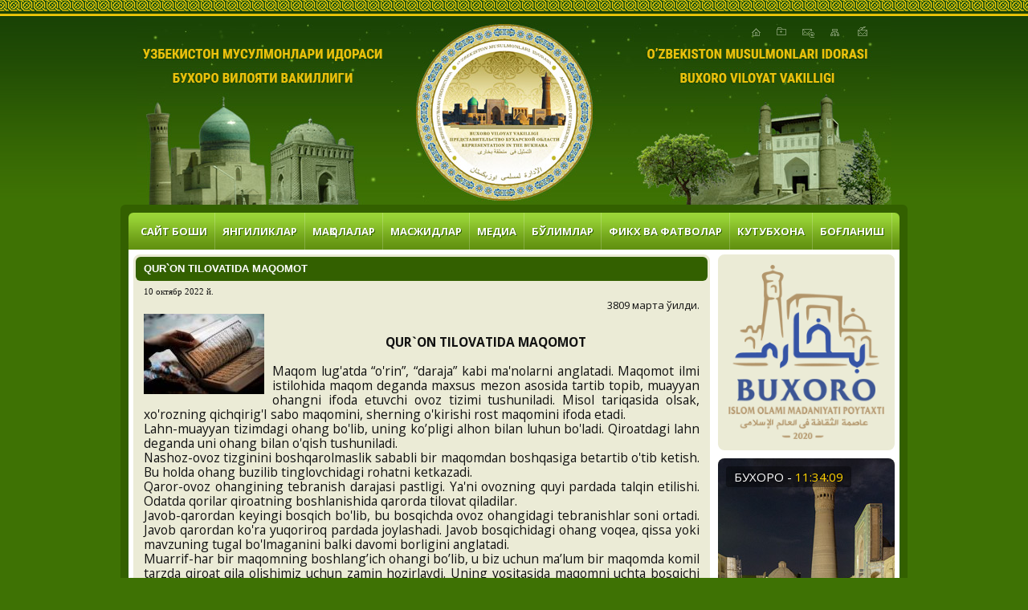

--- FILE ---
content_type: text/html
request_url: https://www.naqshband.uz/quron/kuron_tilovatida_makomot5241
body_size: 7691
content:
<!DOCTYPE html PUBLIC "-//W3C//DTD XHTML 1.0 Transitional//EN" "http://www.w3.org/TR/xhtml1/DTD/xhtml1-transitional.dtd">
<html xmlns="http://www.w3.org/1999/xhtml" xml:lang="uz" lang="uz">
<head>
 <meta http-equiv="Content-Type" content="text/html; charset=windows-1251" />
 <title>QUR`ON TILOVATIDA MAQOMOT - Ба&#1203;оуддин На&#1179;шбанд ёдгорлик мажмуаси маркази</title>
 <meta name="Description" content="QUR`ON TILOVATIDA MAQOMOT" />
 <meta name="Keywords" content="QUR`ON TILOVATIDA MAQOMOT" />
 <link rel="icon" href="/favicon.ico" type="image/x-icon" />
 <link rel="shortcut icon" href="/favicon.ico" type="image/x-icon" />
 <link rel="stylesheet" href="https://fonts.googleapis.com/css?family=Open+Sans:400,400i,700,700i">
 <link rel="stylesheet" media="screen" type="text/css" href="/css/reset.css" />
 <link rel="stylesheet" media="screen" type="text/css" href="/css/forms.css" />
 <link rel="stylesheet" media="screen" type="text/css" href="/css/default.css" />
 <link rel="stylesheet" media="screen" type="text/css" href="/js/font-awesome/css/font-awesome.min.css" />
 <link rel="stylesheet" media="screen" type="text/css" href="/js/superfish/css/superfish.css" />
 <link rel="stylesheet" media="screen" type="text/css" href="/js/owl-carousel/owl.carousel.min.css" />
 <link rel="stylesheet" media="screen" type="text/css" href="/js/magnific/magnific-popup.css" />
 <script type="text/javascript" src="/js/jquery.min.js"></script>
 <script type="text/javascript" src="/js/superfish/js/superfish.js"></script>
 <script type="text/javascript" src="/js/owl-carousel/owl.carousel.min.js"></script>
 <script type="text/javascript" src="/js/magnific/jquery.magnific-popup.min.js"></script>
 <script type="text/javascript" src="/js/common.js"></script>
</head>

<body>

<div class="wrapper">
 <div id="header">
  <a class="logo" href="/" title="Ба&#1203;оуддин На&#1179;шбанд ёдгорлик мажмуаси маркази">&nbsp;</a>
  <div class="ico"><a href="/" title="Сайт боши"><img src="/images/i1.gif" alt="Сайт боши" title="Сайт боши" /></a><a href="#" onclick="Favorit()" onmouseover="window.status='Добавить в избранное'; return true" onmouseout="window.status=''" title="Добавить в избранное"><img src="/images/i2.gif" alt="Добавить в избранное" title="Добавить в избранное" /></a><a href="/contacts.html" title="Бо&#1171;ланиш"><img src="/images/i3.gif" alt="Бо&#1171;ланиш" title="Бо&#1171;ланиш" /></a><a href="/sitemap.html" title="Сайт харитаси"><img src="/images/i4.gif" alt="Сайт харитаси" title="Сайт харитаси" /></a> <a href="/tofriend.php" id="iframe" title="Отправить другу"><img src="/images/i5.gif" alt="Отправить другу" title="Отправить другу" /></a></div>


 <!--header--></div>
 <div class="container">
  <div id="menutop">
   <ul id="menu" class="sf-menu">
    <li><a href="/">Сайт боши</a></li>
    <li><a href="/yangiliklar">Янгиликлар</a></li>
    <li><a href="/makolalar">Ма&#1179;олалар</a></li>
    <li><a href="/masjidlar">Масжидлар</a></li>
    <li><a href="#">Медиа</a>
		<ul>
			<li><a href="/video">Видео</a></li>
			<li><a href="/shukrona">Шукрона</a></li>
			<li><a href="/audio">Аудио</a></li>
		</ul>
	</li>
    <li><a href="#">Бўлимлар</a>
		<ul>
			<li><a href="/quron">&#1178;уръон</a></li>
			<li><a href="/xadis">&#1202;адис</a></li>
			<li><a href="/blog-page">Маърифий ислом</a></li>
			<li><a href="/tasavvuf">Тасаввуф</a></li>
			<li><a href="/aellar-sahifasi">Аёллар са&#1203;ифаси</a></li>
			<li><a href="/maruzachi-kullanmasi">Маърузачи &#1179;ўлланмаси</a></li>
		</ul>
	</li>
    <li><a href="/fikh-va-fatvolar">Фикх ва фатволар</a></li>
    <li><a href="/kutubhona">Кутубхона</a></li>
    <li><a href="/contacts.html">Бо&#1171;ланиш</a></li>
   </ul>
   <!--
   <form action="/search" class="search" method="get">
    <input type="text" name="s"  value='Сайтдан излаш' onblur="if(this.value=='') this.value='Сайтдан излаш';" onfocus="if(this.value=='Сайтдан излаш') this.value='';" /> 
    <input type="submit" name="sub" value="" />
   </form>
   -->
  <!--menutop--></div>
  <div class="page clearfix">
  
	<div id="content">
	
		<div class="box">
			<div class="box-top">QUR`ON TILOVATIDA MAQOMOT</div>
			<div class="box-middle">
        <div class='news'><small class='date'>10 октябр 2022 й.</small><br /> <div style='text-align: right;'>3809 марта ў&#1179;илди.</div>
<p style='width:160px; display:block;'><a href='/images/news/20211012113213.jpg' class='thickbox' title=''><img src='/images/news/20211012113213_m.jpg' class='img left' style='margin-right: 10px!important;' /></a></p>
<div style="text-align: justify;">&nbsp;</div>
<div style="text-align: center;"><strong><span style="font-size: larger;">QUR`ON TILOVATIDA MAQOMOT</span></strong></div>
<div style="text-align: justify;">&nbsp;</div>
<div style="text-align: justify;"><span style="font-size: larger;">Maqom lug'atda &ldquo;o'rin&rdquo;, &ldquo;daraja&rdquo; kabi ma'nolarni anglatadi. Maqomot ilmi istilohida maqom deganda maxsus mezon asosida tartib topib, muayyan ohangni ifoda etuvchi ovoz tizimi tushuniladi. Misol tariqasida olsak, xo'rozning qichqirig'I sabo maqomini, sherning o'kirishi rost maqomini ifoda etadi.</span></div>
<div style="text-align: justify;"><span style="font-size: larger;">Lahn-muayyan tizimdagi ohang bo'lib, uning ko&rsquo;pligi alhon bilan luhun bo'ladi. Qiroatdagi lahn deganda uni ohang bilan o'qish tushuniladi.</span></div>
<div style="text-align: justify;"><span style="font-size: larger;">Nashoz-ovoz tizginini boshqarolmaslik sababli bir maqomdan boshqasiga betartib o'tib ketish. Bu holda ohang buzilib tinglovchidagi rohatni ketkazadi.</span></div>
<div style="text-align: justify;"><span style="font-size: larger;">Qaror-ovoz ohangining tebranish darajasi pastligi. Ya'ni ovozning quyi pardada talqin etilishi. Odatda qorilar qiroatning boshlanishida qarorda tilovat qiladilar.</span></div>
<div style="text-align: justify;"><span style="font-size: larger;">Javob-qarordan keyingi bosqich bo'lib, bu bosqichda ovoz ohangidagi tebranishlar soni ortadi. Javob qarordan ko'ra yuqoriroq pardada joylashadi. Javob bosqichidagi ohang voqea, qissa yoki mavzuning tugal bo'lmaganini balki davomi borligini anglatadi.</span></div>
<div style="text-align: justify;"><span style="font-size: larger;">Muarrif-har bir maqomning boshlang&rsquo;ich ohangi bo&rsquo;lib, u biz uchun ma&rsquo;lum bir maqomda komil tarzda qiroat qila olishimiz uchun zamin hozirlaydi. Uning vositasida maqomni uchta bosqichi bilan tilovat qilishga kirishiladi.</span></div>
<div style="text-align: justify;"><span style="font-size: larger;">Qur'oni karim tilovatida qo'llanadigan maqomlar yetti maqomdan iborat bo'lib, ular quyidagilar: 1-Sabo, 2-Nahovand, 3-Ajam, 4-Bayot, 5-Siga, 6-Hijoz, 7-Rost.</span></div>
<div style="text-align: justify;"><span style="font-size: larger;">Bu maqomlarning har biri alohida ohang bo'lib, bir-biridan farq qiladi. Ana shu ohanglarni o'rganish, ko'p eshitish va zehnda saqlash bilan bo'ladi. Mazkur ilmni puxta egallash uchun bu ilmda mutaxassis bo&rsquo;lgan ustozlarning darslarini tinglash hamda turli maqomlarda o&rsquo;qilgan oyati karimalarni takror va takror eshitish lozim bo&rsquo;ladi. Shuni alohida aytish kerakki, har bir maqom ohangi o'ziga xos his-tuyg'u va ruhiyatni ifoda etadi. Shuning uchun ularni Qur'on tilovati qo'llash jarayonida oyatlarning ma'nosiga ahamiyat qaratilishi va anashu ma'noga mos hissiyotni o'zida qamragan maqomning ohangini ixtiyor etmoq maqsadga muvofiqdir. Shu jumladan istagan maqomdagi ohangni har qanday oyatni tilovatida qo'llash ham yaramaydi. Aks holda oyatning mazmunidan yuzaga keladigan hissiyot bilan ohangning zimnidagi hissiyot orasida nomutanosiblik yuzaga keladi. Demak, bunday holatdan saqlanmoq uchun tilovat qiluvchi o'qiyotgan oyatlarining ma'nosini biimog'i va shu bilan birgalikda har bir maqom qaysi mazmundagi hissiyotni ifoda etishidan xabardor bo'lmog'i shart. Misol tariqasida olsak, jannat va uning ne'matlari hamda mo'minlarga yaxshilik bashoratini beruvchi oyatlar insonda umid va quvonch-shodlik kabi tuyg'ularni uyg'otgani uchun bunday oyatlarni xuddi shunday tuyg'ularni o'zida qamrovchi nahovand maqomida tilovat qilinadi. Sabo yoki hijoz kabi maqomlarda bunday mazmundagi oyatlar tilovat qilinmaydi. Chunki bu ikkala maqom azob, shiddat va mahzunlik kabi hissiyotlarni o'zida mujassam etadi. Bunday maqomlar bilan ana shu mazmunni ifoda etuvchi oyatlar qiroat qilinadi.</span></div>
<div style="text-align: justify;"><strong><span style="font-size: larger;">1.Sabo</span></strong></div>
<div style="text-align: justify;"><span style="font-size: larger;">Sabo maqomida hazin ma'nolarni ifodalaydigan oyatlar o'qiladi.Bunga hasrat-nadomat, xavf, mahzunlik, qayta tirilish, jahannamdagi azoblar kabi alamli holatlarga dalolat qiladigan oyatlarni misol qilish mumkin. Ushbu ohangdagi tilovat tinglovchida Alloh taolodan qo'rquv, sodir etgan gunohlariga&nbsp; nadomat chekish&nbsp; kabi hissiyotlarni jumbushga keltiradi. Ushbu maqomning yuqoridagi ta'sirlari ovozning yuqori pardasida yanada yorqinroq nqmoyon bo'ladi. Mazkur maqom ajam maqomi bilan oson bog'lanadi. Qolaversa u boshqa maqomlar bilan ham engil tarzda bog'lanadi.</span></div>
<div style="text-align: justify;"><strong><span style="font-size: larger;">2.Nahovand</span></strong></div>
<div style="text-align: justify;"><span style="font-size: larger;">&nbsp;Nahovand maqomi surur, shodlik, mehr-shafqat kabi mazmunlarni o'zida mujassam etadi. Nahovand maqomida ana shunday mazmunlarga dalolat qiladigan oyatlar tilovat qilinadi.</span></div>
<div style="text-align: justify;"><strong><span style="font-size: larger;">3.Ajam</span></strong></div>
<div style="text-align: justify;"><span style="font-size: larger;">Ajam maqomi kuch-quvvat, ulug'lik, haybat kabi sifatlarni o'zida qamrovchi ohanglardan iborat.Shu jihatdan Alloh taoloning ism va sifatlarini o'zida jamlagan oyatlar ushbu maqomda o'qiladi. Mazkur maqom sabo va rost maqomlaridan so'ng o'qilsa, ohangllar orasidagi bog'liqlik oson amalga oshadi. Kuch-qudrat, ulug'likga dalolat qiladigan oyatlar boshqa maqomlardan ko'ra ajam maqomida o'qilishi maqsadga muvofiqdir.</span></div>
<div style="text-align: justify;"><strong><span style="font-size: larger;">4.Bayot</span></strong></div>
<div style="text-align: justify;"><span style="font-size: larger;">&nbsp;Bayot maqomi quvvat, barqarorlik, qudrat,oliylik, rahm-shafqat, fazlu-marhamat, lutf, mayinlik, mahzunlik va shodlik kabi ko'p hissiyotlarni o'zida qamraydi. Bir so'z bilan aytganda bayot maqomi barcha hissiyotlarni ifodalovchi ohanglardan iborat. Shuning uchun har qanday oyatni ushbu maqomda tilovavat qilish mumkin. Mazkur maqom shu darajada keng qamrovliki, uning ohanglari barcha maqomlar bilan oson bog'lanadi. Shu jihatdan uni barcha maqomlar bilan birga qo'llash mumkin.</span></div>
<div style="text-align: justify;"><strong><span style="font-size: larger;">5.Siyga</span></strong></div>
<div style="text-align: justify;"><span style="font-size: larger;">Siyga maqomi ulug'lik, oliylik, quvvat, kuch-qudrat, mahzunlik kabi hissiyotlarni ifodalaydi. Ushbu maqom ko'pgina o'rinlarda qo'llash mumkin.</span></div>
<div style="text-align: justify;"><strong><span style="font-size: larger;">6.Hijoz</span></strong></div>
<div style="text-align: justify;"><span style="font-size: larger;">Hijoz maqomi Arabistton yarimorolidagi Hijioz o'lkasiga nisbat berilib shu nom bilan atalgan. Bu maqom qolgan maqomlar orasida xushu va tazarruni ifodalashda yaqqol ajralib turadi. Unda&nbsp; mahzunlik, Alloh taologa zorlanish, iltijo, qo'rquv kabi hazin ohang mujassam. Bu jihatdan u sabo maqomiga o'xshaydi. Hijoz maqomida ham xuddi sabo maqomida keltirganimizdek, azob, shiddat, vaiyd, o'kinch kabi hissiyotlarga dalolat qiluvchi oyatlar qiroat qilinadi.&nbsp;</span></div>
<div style="text-align: justify;"><strong><span style="font-size: larger;">7.Rost</span></strong></div>
<div style="text-align: justify;"><span style="font-size: larger;">Rost maqomi kuk-qudrat, haybat, viqor, salobat, barqarorlik kabi ko'p mazmunlarni ifodalaydi.Undan oldin bayot, nahovand, hijoz maqomlarini, undan keyin esa sabo, bayot, siyga va ajam maqomlarini keltirish mumkin. Odatda u bayot maqomidan keyin qiroat qilinadi. Shuningdek n maqomni ham tilovatda mihvar qilib olish mumkin.</span></div>
<div style="text-align: justify;"><span style="font-size: larger;"><br />
</span></div>
<div style="text-align: center;"><strong><span style="font-size: larger;">MIR ARAB O&rsquo;RTA MAXSUS ISLOM BILIM YURTI</span></strong></div>
<p style="text-align: center;"><strong><span style="font-size: larger;">MUDARRISI TOJIDDINOV ABDUSAMAD ABDULBOSID O&rsquo;G&rsquo;LI&nbsp;</span></strong></p>
<a href='/quron' class="btn btn-default btn-sm">&laquo;ор&#1179;ага</a></p></div>
         <div class='clr'></div>


			</div>
		</div>

  </div>
	<div id="rightbar">
		<div id="buxoro-islom" class="owl-carousel box" style="padding: 10px">			<div><a href="/buxoro-islom/"><img src="/images/buxoro-islom-uz.png" alt="" /></a></div>			<div><a href="/buxoro-islom/"><img src="/images/buxoro-islom-en.png" alt="" /></a></div>			<div><a href="/buxoro-islom/"><img src="/images/buxoro-islom-ru.png" alt="" /></a></div>		</div>
		<div class="au-namaz-box">
    	
			<div class="au-image" style="background-image: url(/images/new-img/au-image-1.jpg);">
				<div class="au-city-time">
					<div><span class="au-city">Бухоро</span> - <span id="ServerTime" class="au-time"></span></div>
				</div>
				<div class="au-time"></div>
			</div>
			<div class="au-content">
				<table class="table table-hover">
					<tbody>
						<tr >
							<td>Бомдод:</td>
							<td class="au-time">07:00</td>
						</tr>
						<tr >
							<td>Куёш:</td>
							<td class="au-time">08:01</td>
						</tr>
						<tr >
							<td>Пешин:</td>
							<td class="au-time">13:10</td>
						</tr>
						<tr >
							<td>Аср:</td>
							<td class="au-time">16:20</td>
						</tr>
						<tr  class="active">
							<td>Шом:</td>
							<td class="au-time">17:55</td>
						</tr>
						<tr >
							<td>Хуфтон:</td>
							<td class="au-time">19:35</td>
						</tr>
					</tbody>
				</table>
				<a href="/namoz-vaqti" class="btn btn-default btn-block btn-sm">Тўли&#1179; та&#1179;вим &raquo;</a>
			</div>
<script>
var TheTime = new Date();
var HourSeconds = 0;
ClockSeconds = TheTime.getSeconds();
ClockMinutes = TheTime.getMinutes();
ClockHours 	 = TheTime.getHours();
function showFilled(Value) {
	return (Value > 9) ? "" + Value : "0" + Value;
}
function StartClock24() {
	ClockSeconds = ClockSeconds+parseInt(1);
	if (ClockSeconds > 59)
	{
		ClockSeconds = 0;
		ClockMinutes = ClockMinutes+parseInt(1);
		if (ClockMinutes > 59)
		{
			ClockMinutes = 0;
			ClockHours = ClockHours+parseInt(1);
			if (ClockHours > 23)
			{
				ClockHours = 0;
			}
		}
	}
	document.getElementById("ServerTime").innerHTML = showFilled(ClockHours) + ":" + showFilled(ClockMinutes) + ":" + showFilled(ClockSeconds);
	setTimeout("StartClock24()",1000)
}
StartClock24();
</script>

		</div>
		
		<a href="/tasavvuf/" class="btn btn-default btn-block" style="margin-bottom: 10px;"><strong>ТАСАВВУФ &raquo;</strong></a>
		
		<a href="/blog-page/" class="btn btn-default btn-block" style="margin-bottom: 10px;"><strong>Маърифий ислом &raquo;</strong></a>

		<div class="box">
			<div class="box-top">Сайтдан излаш</div>
			<div class="box-middle">
			   <form action="/search" class="search" method="get">
				<input type="text" name="s"  value='Сайтдан излаш' onblur="if(this.value=='') this.value='Сайтдан излаш';" onfocus="if(this.value=='Сайтдан излаш') this.value='';" /> 
				<input type="submit" name="sub" value="" />
			   </form>
			</div>
		</div>
		
		<div class="box">
			<div class="box-top">Жума тезислари</div>
			<div class="box-middle">
        <ul class="list-box list-box-2">
<li class="other-news">
				<div class="post-meta">08.04.2022</div>
				<div class="post-box-title"><a href="/juma-maruzalari/zakot_123">ЗАКОТ – МОЛИЯВИЙ ИБОДАТ</a></div>
			</li>
<li class="other-news">
				<div class="post-meta">01.04.2022</div>
				<div class="post-box-title"><a href="/juma-maruzalari/xush_kelding_ramazon%40%40%40125">ХУШ КЕЛДИНГ РАМАЗОН!</a></div>
			</li>
<li class="other-news">
				<div class="post-meta">24.03.2022</div>
				<div class="post-box-title"><a href="/juma-maruzalari/tabarruklik_musulmonga_yot_sifat123">25.03.2022 й. ТАКАББУРЛИК – МУСУЛМОНГА ЁТ СИФАТ</a></div>
			</li>
<li class="other-news">
				<div class="post-meta">18.02.2022</div>
				<div class="post-box-title"><a href="/juma-maruzalari/bir_hadis_sharhi12345">“Бир &#1203;адис шар&#1203;и: “....биздан эмас” &#1203;адислар туркуми”</a></div>
			</li>
<li class="other-news">
				<div class="post-meta">20.01.2022</div>
				<div class="post-box-title"><a href="/juma-maruzalari/21.01.2022q_y._buyuk_qalb_sohiblari_umar_ibn_xattob">21.01.2022 й. Буюк &#1179;алб со&#1203;иблари: Умар ибн Хаттоб (разиялло&#1203;у ан&#1203;у)</a></div>
			</li>
</ul>

        <a href="/juma-maruzalari/" class="btn btn-default btn-sm">Барчасини кўриш &raquo;</a>
			</div>
		</div>
		
		<!--<div class="box">
			<div class="box-top">Аудио</div>
			<div class="box-middle">				
				<iframe width="100%" height="350" scrolling="no" frameborder="no" src="https://w.soundcloud.com/player/?url=https%3A//api.soundcloud.com/playlists/303068107&amp;auto_play=false&amp;hide_related=false&amp;show_comments=true&amp;show_user=true&amp;show_reposts=false&amp;visual=true"></iframe>
			</div>
		</div>-->
		
		
  <div class="box">
   <div class="box-top">Юртимиз зиёратго&#1203;лари ва му&#1179;аддас &#1179;адамжолар</div>
   <div class="box-middle"><ul class="list-box list-box-2">
<li class="other-news">
            <div class="post-thumbnail">
							<a href='/yurtimiz-kadamjolar/bahouddin_naqshband1012'>
<img src='/images/news/20200309182648_m.jpg' alt='' border='0' />
</a>
						</div><div class="post-box-title"><a href='/yurtimiz-kadamjolar/bahouddin_naqshband1012'>&#1202;АЗРАТ ХОЖА БА&#1202;ОУДДИН НА&#1178;ШБАНД</a></div>
</li>
<li class="other-news">
            <div class="post-thumbnail">
							<a href='/yurtimiz-kadamjolar/sayid_amir_kulol'>
<img src='/images/news/20200308162458_m.jpg' alt='' border='0' />
</a>
						</div><div class="post-box-title"><a href='/yurtimiz-kadamjolar/sayid_amir_kulol'>САЙЙИД АМИР КУЛОЛ &#1178;УДДИСУ СИРРУ&#1202;У </a></div>
</li>
<li class="other-news">
            <div class="post-thumbnail">
							<a href='/yurtimiz-kadamjolar/samosiy010'>
<img src='/images/news/20200305163048_m.jpg' alt='' border='0' />
</a>
						</div><div class="post-box-title"><a href='/yurtimiz-kadamjolar/samosiy010'>“Хожа Му&#1203;аммад Бобойи Самосий” хазратлари тарихлари</a></div>
</li>
<li class="other-news">
            <div class="post-thumbnail">
							<a href='/yurtimiz-kadamjolar/romitaniy01'>
<img src='/images/news/20200304161321_m.jpg' alt='' border='0' />
</a>
						</div><div class="post-box-title"><a href='/yurtimiz-kadamjolar/romitaniy01'>Хожа Али Ромитаний &#1179;уддису сирри&#1203;у тарихи</a></div>
</li>
<li class="other-news">
            <div class="post-thumbnail">
							<a href='/yurtimiz-kadamjolar/anjir_fagnaviy'>
<img src='/images/news/20200303104752_m.jpg' alt='' border='0' />
</a>
						</div><div class="post-box-title"><a href='/yurtimiz-kadamjolar/anjir_fagnaviy'>Хожа Ма&#1203;муд Анжир Фа&#1171;навий &#1179;уддису сирри&#1203;у</a></div>
</li>
</ul>
</div>
  </div>


		<div class="box">
			<div class="box-top">Telegram</div>
			<div class="box-middle">
			<iframe src="https://tgwidget.com/widget/count/?id=591f073283ba88f1788b4567" frameborder="0" scrolling="no" horizontalscrolling="no" verticalscrolling="no" width="160px" height="50px" async></iframe>
			</div>
		</div>

    <div style="display:inline-block; float:right; width:220px;"><script type="text/javascript" src="//rc.revolvermaps.com/0/0/1.js?i=2oqins19lin&amp;s=220&amp;m=0&amp;v=false&amp;r=false&amp;b=000000&amp;n=false&amp;c=ff0000" async="async"></script></div>


	</div>
  <!--page--><div class="clr"></div></div>
   <div id="footer_bottom">
    <div id="owl-partner" class="owl-carousel">
      <div><a href="http://muslim.uz" target="_blank"><img src="/images/carusel-1.png" alt="" /></a></div>
      <div><a href="http://islom.uz" target="_blank"><img src="/images/carusel-2.png" alt="" /></a></div>
      <div><a href="https://t.me/bayyinauz" target="_blank"><img src="/images/carusel-8.png" alt="" /></a></div>
      <div><a href="http://uza.uz" target="_blank"><img src="/images/carusel-3.png" alt="" /></a></div>
      <div><a href="http://buxoro.uz" target="_blank"><img src="/images/carusel-4.png" alt="" /></a></div>
      <div><a href="http://quran.uz" target="_blank"><img src="/images/carusel-5.png" alt="" /></a></div>
      <div><a href="http://muxlis.uz" target="_blank"><img src="/images/carusel-6.png" alt="" /></a></div>
    </div>
   <!--footer_bottom--><div class="clr"></div></div>
 <!--container--></div>

<!--wrapper--></div>

<div id="footer"><div class="foot">
 <div class="foot1">
	Ўзбекистон мусулмонлари идораси Бухоро вилояти вакиллиги 2016 - 2023<br>
	<a style="color:#edc609;" href="https://areainfo.uz/sozdanie-web-saytov" target="_blank">Web sayt yaratish xizmati</a> - <a style="color:#edc609;" href="https://areainfo.uz/" target="_blank">www.areainfo.uz</a>
 </div>
 <div style="float: left; margin-left: 40px;">
 <table width="300" cellpadding='1' cellspacing='1' border='0'>
 <tr><td style="width:100px; vertical-align:top;">
<!-- START WWW.UZ TOP-RATING --><SCRIPT language="javascript" type="text/javascript">
<!--
top_js="1.0";top_r="id=33479&r="+escape(document.referrer)+"&pg="+escape(window.location.href);document.cookie="smart_top=1; path=/"; top_r+="&c="+(document.cookie?"Y":"N")
//-->
</SCRIPT>
<SCRIPT language="javascript1.1" type="text/javascript">
<!--
top_js="1.1";top_r+="&j="+(navigator.javaEnabled()?"Y":"N")
//-->
</SCRIPT>
<SCRIPT language="javascript1.2" type="text/javascript">
<!--
top_js="1.2";top_r+="&wh="+screen.width+'x'+screen.height+"&px="+
(((navigator.appName.substring(0,3)=="Mic"))?screen.colorDepth:screen.pixelDepth)
//-->
</SCRIPT>
<SCRIPT language="javascript1.3" type="text/javascript">
<!--
top_js="1.3";
//-->
</SCRIPT>
<SCRIPT language="JavaScript" type="text/javascript">
<!--
top_rat="&col=7DC53B&t=ffffff&p=DD444E";top_r+="&js="+top_js+"";document.write('<a href="http://www.uz/uz/res/visitor/index?id=33479" target=_top><img src="http://cnt0.www.uz/counter/collect?'+top_r+top_rat+'" width=88 height=31 border=0 alt="Топ рейтинг www.uz"></a>')//-->
</SCRIPT><NOSCRIPT><A href="http://www.uz/uz/res/visitor/index?id=33479" target=_top><IMG height=31 src="http://cnt0.www.uz/counter/collect?id=33479&pg=http%3A//uzinfocom.uz&&col=7DC53B&amp;t=ffffff&amp;p=DD444E" width=88 border=0 alt="Топ рейтинг www.uz"></A></NOSCRIPT><!-- FINISH WWW.UZ TOP-RATING -->
 </td><td style="width:100px; vertical-align:top;">
 <!-- MoyMir UZ , code for http://naqshband.uz -->
<script type="text/javascript">java="1.0";java1=""+"refer="+escape(document.referrer)+"&page="+escape(window.location.href); document.cookie="astratop=1; path=/"; java1+="&c="+(document.cookie?"yes":"now");</script>
<script type="text/javascript1.1">java="1.1";java1+="&java="+(navigator.javaEnabled()?"yes":"now")</script>
<script type="text/javascript1.2">java="1.2";java1+="&razresh="+screen.width+'x'+screen.height+"&cvet="+(((navigator.appName.substring(0,3)=="Mic"))? screen.colorDepth:screen.pixelDepth)</script>
<script type="text/javascript1.3">java="1.3"</script>
<script type="text/javascript">java1+="&jscript="+java+"&rand="+Math.random(); document.write("<a href='http://www.moymir.uz/catalog/' style='position:relative;display:inline-block;text-decoration:none;overflow:hidden;'><span style='position:absolute;left:1px;top:-1px;color:#c90000;font:10px/14px Arial;'>????? ???????????</span><img "+" src='http://www.moymir.uz/catalog/img.php?id=232&"+java1+"&' border='0' alt='Мой Мир UZ' width='88' height='31' style='position:relative;' /><\/a>");</script>
<noscript><a href="http://www.moymir.uz/catalog/" target="_blank"><img src="http://www.moymir.uz/catalog/img.php?id=232" border="0" alt="Мой Мир UZ" width="88" height="31"></a></noscript>
<!-- /MoyMir UZ -->
 </td><td style="width:100px; vertical-align:top;">
<!--LiveInternet counter--><script type="text/javascript"><!--
document.write("<a href='//www.liveinternet.ru/click' "+
"target=_blank><img src='//counter.yadro.ru/hit?t11.14;r"+
escape(document.referrer)+((typeof(screen)=="undefined")?"":
";s"+screen.width+"*"+screen.height+"*"+(screen.colorDepth?
screen.colorDepth:screen.pixelDepth))+";u"+escape(document.URL)+
";h"+escape(document.title.substring(0,80))+";"+Math.random()+
"' alt='' title='LiveInternet: показано число просмотров за 24"+
" часа, посетителей за 24 часа и за сегодня' "+
"border='0' width='88' height='31'><\/a>")
//--></script><!--/LiveInternet-->
 </td></tr></table>

 </div>
</div></div>


</body>
</html>

--- FILE ---
content_type: text/css
request_url: https://www.naqshband.uz/css/default.css
body_size: 7228
content:
* {
  -webkit-box-sizing: border-box;
  -moz-box-sizing: border-box;
  box-sizing: border-box
}

body {font:13px/18px Open Sans, Arial, Helvetica, sans-serif; color:#111111; background:#3e7204 url(/images/body-top-bg.png) top repeat-x;}

a {color:#336000; text-decoration:underline; cursor:pointer;}
a:hover {text-decoration: none; color:#3E7204;}
h1, h2, h3, h4, h5, h6 {font-weight:normal;}
h1, .h1 {font:23px/28px Arial; margin-bottom:14px;}
h2, .h2 {font:20px/25px Arial; margin-bottom:12px;}
h3, .h3 {font:18px/23px Arial; margin-bottom:10px;}
h4, .h4 {font:16px/21px Arial; margin-bottom:8px;}
h5, .h5 {font:bold 14px/19px Arial; margin-bottom:8px;}
h6, .h6 {font:12px/17px Arial;}
p {margin:0 0 10px 0;}
ul {margin:5px 0px 15px; padding-left: 10px;}
ul li {margin: 0px; background:url("/images/bullet_gray.png") no-repeat scroll left 3px transparent; list-style: none; padding:0 0 3px 16px;}
.red li {background:url("/images/bullet_red.png") no-repeat scroll left 3px transparent;}
.green li {background:url("/images/bullet_green.png") no-repeat scroll left 3px transparent;}
ol {margin: 5px 0px 15px; padding-left: 30px; list-style-type:decimal;}
ol li {margin: 0px; padding-bottom:3px;}
hr {color:#b69f84; background-color:#b69f84; height:1px; border-width:0px;}
small, .small, .date {font:11px/15px Trebuchet MS;}
strong, .strong, b, .b  {font-weight:bold;}
em, i, .i {font-style:italic!important;}

i.fa {
    font-style: normal!important;
}
.f22 {
	font-size: 22px;
	line-height: 30px;
}

.right {float:right;}
.left {float:left;}
.a-center,
.text-center {text-align:center;}
.a-right {text-align:right;}

.h3 {font:18px/23px Arial; margin-bottom:10px;}

.inline {display:inline;}
.hr {height:3px; background:url(/images/hr-bg.png) repeat-x;}

.pad5 {padding: 5px;}
.pad10 {padding: 10px;}

.heading {font:700 14px/18px Trebuchet MS; padding:0 0 6px 0px; border-bottom: 2px solid #DFF2FD; margin-bottom:10px;}

/* =blockquote
-------------------------------------------------------------- */
blockquote {font-style: italic; color: #111; margin: 20px 0;}
blockquote .autor {text-align: right; text-transform: uppercase; font-style: italic; font-weight: bold;}
blockquote .autor span {color: #336000;}

/* =Images
-------------------------------------------------------------- */
img {width: auto\9; height: auto; max-width: 100%; vertical-align: middle; border: 0; -ms-interpolation-mode: bicubic;}
img.left {display: inline; float: left; margin-right: 10px; margin-top: 2px;}
img.right {display: inline; float: right; margin-left: 10px; margin-top: 2px;}
img.center {clear: both; display: block; margin:0 auto;}
img.left, img.right, img.center {margin-bottom: 10px;}
.img-rounded { -webkit-border-radius: 6px;   -moz-border-radius: 6px;  border-radius: 6px;}
.img-polaroid { padding: 6px; background-color: #e3c29e;}
.img-circle {-webkit-border-radius: 500px; -moz-border-radius: 500px; border-radius: 500px;}


/* =CSS3 */
.radius {-moz-border-radius:8px; -webkit-border-radius:8px; -khtml-border-radius:8px; border-radius:8px;}
.radius {-moz-border-radius:8px 8px 0 0; -webkit-border-radius:8px 8px 0 0; -khtml-border-radius:8px 8px 0 0; border-radius:8px 8px 0 0;}
.shadow {-moz-box-shadow:0 0 10px #1b232b; -webkit-box-shadow:0 0 10px #1b232b; -khtml-box-shadow:0 0 10px #1b232b; box-shadow:0 0 10px #090d11;}

/* =Navigation
-------------------------------------------------------------- */
.navigation {width: 100%; overflow: hidden; font-size: 14px; line-height: 30px; margin: 6px; text-align: center;}
.navigation a,
.navigation span {display: inline-block; width: 30px; height: 30px; text-align: center; margin: 2px; text-decoration: none; border: 1px solid #e2e2d0; background-color:#e2e2d0; border-radius: 2px;}
.navigation a {}
.navigation a:hover {border: 1px solid #3E7204;}
.navigation span.current {border: 1px solid #E9E9E9; border-bottom: 3px solid #3E7204; background: #F0F0F0; color: #444;}
.navigation span.extend {	border: 0; margin: 0; padding-left: 2px;}


/* =Messages style
-------------------------------------------------------------- */
.message {padding: 10px 16px 10px 25px; border-radius: 3px; margin-bottom: 10px; position: relative;}
.message h3 {margin: 0; font:700 14px/18px Arial;}
.message p {margin-bottom: 0;}
.message span.close {width: 16px; height: 16px; position: absolute; background: url(/images/close.png)  no-repeat; top: 5px; right: 5px; cursor: pointer;}
.message.info {border: 1px solid #cadcea; background: #e1f2fc url(/images/information.png) 5px no-repeat; color: #225b86; text-shadow: 0 1px 0 #fff;}
.message.error {border: 1px solid #eeb7ba; background: #fae2e2 url(/images/error.png) 5px no-repeat; color: #be4741; text-shadow: 0 1px 0 #fff;}
.message.success {border: 1px solid #b8c97b; background: #e5edc4 url(/images/accept.png) 5px no-repeat; color: #3f7227; text-shadow: 0 1px 0 #fff;}
.message.warning {border: 1px solid #e5dbaa; background: #ffffc0 url(/images/warning.png) 5px no-repeat; color: #6d7829; text-shadow: 0 1px 0 #fff;}


/* Base column width */
.grid {display:inline; float:left; margin:0 10px;}
.w220 {width:220px;}

/* template */
.wrapper {width:980px; margin:0 auto; padding-top:20px;}

/*header*/
#header {background:url(/images/header-bg-1.jpg) no-repeat top center; height:235px; position:relative; width: 940px; margin: 0 auto;}
#header a.logo {position:absolute; top:10px; left:50%; width:220px; height:220px; text-decoration:none; margin-left: -122px;}
#header .ico {position:absolute; right:20px; top:5px;}
#header .ico a {padding:8px; margin:0 2px; display:inline-block;}

.hdaylim {
    position: absolute;
    top: 195px;
    left: 10px;
    /*left: 287px;*/
    color: #edf9dd;
}
span.hday {
    color: #a6e83b;
    padding-right: 5px;
    font-weight: bold;
}
.hdaylim .time {
	color: #a6e83b;
}
.hdaylim #ServerTime {
	color: #eac10d;
	font-weight: bold;
}
#header .search {
    position: absolute;
    top: 189px;
    right: 5px;
}
.container {background-color:#336000; padding:10px; -moz-border-radius:6px; -webkit-border-radius:6px; -khtml-border-radius:6px; border-radius:6px;}

/* menutop */
#menutop {
	padding-left: 6px;
	min-height: 46px;
	background:url(/images/menutop-bg.png) repeat-x;
	position: relative;
	text-shadow:1px 1px 0 #336000;
	-moz-border-radius:6px 6px 0 0; -webkit-border-radius:6px 6px 0 0; -khtml-border-radius:6px 6px 0 0; border-radius:6px 6px 0 0;
}
/*
#menutop {position: relative; height:46px; background:url(/images/menutop-bg.png) repeat-x; -moz-border-radius:6px 6px 0 0; -webkit-border-radius:6px 6px 0 0; -khtml-border-radius:6px 6px 0 0; border-radius:6px 6px 0 0; text-shadow:1px 1px 0 #336000;}
#menutop ul {margin:0; padding:0 0 0 12px;}
#menutop li {padding:0 0 0 2px; height:46px; float:left; background:url(/images/menutop-li.png) left repeat-y;}
#menutop a {display:block; font:700 14px/18px Arial; color:#FFF; text-transform:uppercase; text-decoration:none; padding:14px 18px;}
#menutop a:hover {background-color:#629110;}
*/

#menutop form {
	position: absolute;
	right: 6px;
	top: 6px;
	background-color:#f00;
}
form.search {
	position: relative;
}
form.search input[type=text] {
    margin: 0;
    padding-right: 26px;
    background-color: #dbe9c9;
    border-color: #346001;
    color: #346001;
}
form.search input[type=submit] {
	padding: 0;
	border: 0;
	position: absolute;
	width: 25px;
	right: 0;
	background:transparent url(../images/search-btn.png) no-repeat 3px center;
	height: 31px;
}
#menutop form.search input[type=text] {
    position: absolute;
    right: 0;
	width: 120px;
}

.page {background-color:#FFF; padding:6px;}

#rightbar {float:right; width:220px;}
#content {float:left; width:718px;}

.box {border:3px solid #ebebd6; margin-bottom:10px; border-radius:8px; background-color:#ebebd6;}
.box-top {background-color:#336000; font:700 13px/18px Arial; color:#FFF; text-transform:uppercase; padding:6px 10px; border-radius:6px;}
.box-middle {padding:6px 10px;}

#leftbar ul {margin:0; padding:0;}
ul.nav {font-weight:700; text-transform:uppercase;}
ul.nav li {border-bottom:1px dashed #dadada; padding-top:2px;}
ul.nav a {text-decoration:none;}

/* slider */
#slider {
	float: left;
	width: 352px;
	height: 213px;
	position: relative;
	margin-bottom: 10px
}
.caption {
	position: absolute;
	top: 186px;
	left:0;
	color: #fff;
	background: rgba(0,0,0,.6);
	padding: 4px 10px;
	font-weight: bold;
	width: 332px;
}

/* tasavvuf */
#tasavvuf {
	float: right;
	width: 350px;
}
#tasavvuf li {
	min-height: 44px;
}

#ogitlar blockquote {margin: 0;}

/* video-list */
ul.video-list {
	margin: 0;
	padding: 0;
}
ul.video-list.w25 li {
	width: 25%;
}
ul.video-list.w50 li {
	width: 50%;
}
ul.video-list li {
	float: left;
	width: 25%;
	padding: 0;
	margin: 0;
	text-align: center;
	background: none;
}
ul.video-list .video-image {
	position: relative;
	display: inline-block;
}

ul.video-list.w25 .video-image {
	width: 163px;
	height: 92px;
}
ul.video-list.w50 .video-image {
	width: 320px;
	height: 180px;
}

ul.video-list .desc-overlay {
	background: rgba(0,0,0,0.6);
	color: #FFFFFF;
	padding: 2px 10px;
	width: 300px;
	text-align: left;
	left: 0;
	bottom: 0;
	position: absolute;
	font-weight: bold;
	height: 39px;
	overflow: hidden;
}

ul.video-list .video-overlay {
    cursor: pointer;
    position: absolute;
    top: 50%;
    left: 50%;
    border-radius: 60px;
    width: 40px;
    height: 40px;
    background: rgba(0,0,0,0.6);
    margin-left: -20px;
    margin-top: -20px;
}
ul.video-list .video-overlay:after
{
	content: '';
    border: inset 12px;
    border-left-style: solid;
    border-color: transparent;
    border-left-color: #fff;
    display: block;
    position: absolute;
    top: 50%;
    left: 50%;
    width: 0;
    height: 0;
    margin-top: -12px;
    margin-left: -4px;
}
ul.video-list li a:hover .video-overlay {
	background: rgba(51,96,0,1);
}


/* postlastlist */
.postlastlist {
	margin: 0; padding: 0;
}
.postlastlist li {
	padding: 5px 0; background: none; border-bottom: 1px solid #d3d3c0;
}
.postlastlist img {
	float: left; margin-top: 4px; margin-right: 10px;
}
.postlastlist a {
	text-decoration: none;
}

#kitob-list {
	margin-left: -10px;
}
#kitob-list li {
	float: left;
	width: 224px;
	margin-left: 10px;
	border-bottom: 0;
}
#kitob-list li:nth-child(3n + 4) {
	clear: left;
}

/* homelist */
#homelist {
	margin-left: -10px;
}
#homelist .box {
	width: 226px;
	float: left;
	margin-left: 10px;
}
#homelist .box3 {
	width: 228px;
}
#homelist .box-top {
	height: 54px;
}

#footer_bottom {background-color:#EBEBD6; padding:20px 6px; -moz-border-radius:0 0 6px 6px; -webkit-border-radius:0 0 6px 6px; -khtml-border-radius:0 0 6px 6px; border-radius:0 0 6px 6px;}


#footer {background:url(/images/footer-bg.png) repeat-x bottom; width:100%; min-width:940px; height:86px; color:#edc609;}
#footer .foot {width:920px; margin:0 auto; padding-top:16px;}
#footer .foot1 {float:left;}
#footer .foot2 {float:right;}


/* owl-partner */
#owl-partner .owl-item {
    text-align: center;
}
#owl-partner img {
    margin: 0 auto;
}

/* featured-posts */
#featured-posts {
    margin-bottom: 10px;
    overflow: hidden;
    display: block;
    position: relative;
}
.featured-post {
    float: left;
    position: relative;
    overflow: hidden;
    padding-left: 1px;
}
.featured-post-1,
.featured-post-2 {
    width: 50%;
}
.featured-post-3,
.featured-post-4,
.featured-post-5 {
    width: 33.33333433%;
    padding-top: 1px;
}
.featured-post-1,
.featured-post-3 {
    padding-left: 0;
}
.featured-post-thumb {
    height: 215px;
    position: relative;
    /*line-height: 0;*/
    color: #FFF;
    background-position: center;
    -webkit-background-size: cover;
       -moz-background-size: cover;
         -o-background-size: cover;
            background-size: cover;
}

.featured-caption {
    position: absolute;
    width: 100%;
    bottom: -60px;
    text-shadow: 0 1px 3px rgba(0, 0, 0, 0.25);
    line-height: 20px;
    padding: 20px;
    -webkit-transition: all .3s ease-in-out;
    -moz-transition: all .3s ease-in-out;
    -ms-transition: all .3s ease-in-out;
    -o-transition: all .3s ease-in-out;
    transition: all .3s ease-in-out;
}
.featured-date {
    font-size: 12px;
}
.featured-title {
    margin-bottom: 15px;
    text-shadow: rgba(0, 0, 0, .6) 0 0 5px;
    font-size: 16px;
}

.featured-entry {
    opacity: 0;
    line-height: 1.2;
    height: 40px;
    -webkit-transition: all .3s ease-in-out;
       -moz-transition: all .3s ease-in-out;
        -ms-transition: all .3s ease-in-out;
         -o-transition: all .3s ease-in-out;
            transition: all .3s ease-in-out;
}
.featured-post-thumb:hover .featured-caption {
    bottom: 0px;
}
.featured-post-thumb:hover .featured-entry {
    opacity: .8;
}

.featured-cover {
    position: absolute;
    top: 0;
    left: 0;
    bottom: 0;
    width: 100%;
    height: 100%;
    opacity: 0.5;
    -webkit-transition: all .2s linear;
       -moz-transition: all .2s linear;
        -ms-transition: all .2s linear;
         -o-transition: all .2s linear;
            transition: all .2s linear;
    background: -webkit-linear-gradient(top, rgba(0, 0, 0, 0.2) 50%, rgba(0, 0, 0, 0.5) 70%, rgba(0, 0, 0, 1) 100%);
    background:    -moz-linear-gradient(top, rgba(0, 0, 0, 0.2) 50%, rgba(0, 0, 0, 0.5) 70%, rgba(0, 0, 0, 1) 100%);
    background:     -ms-linear-gradient(top, rgba(0, 0, 0, 0.2) 50%, rgba(0, 0, 0, 0.5) 70%, rgba(0, 0, 0, 1) 100%);
    background:      -o-linear-gradient(top, rgba(0, 0, 0, 0.2) 50%, rgba(0, 0, 0, 0.5) 70%, rgba(0, 0, 0, 1) 100%);
    background:         linear-gradient(top, rgba(0, 0, 0, 0.2) 50%, rgba(0, 0, 0, 0.5) 70%, rgba(0, 0, 0, 1) 100%);
}

.featured-cover a {
    position: absolute;
    top: 0;
    left: 0;
    bottom: 0;
    width: 100%;
    height: 100%;
    z-index: 1;
}
.featured-cover a span{
    display: none;
}
.featured-post-thumb:hover .featured-cover {
    opacity: 1;
}

#featured-posts.owl-carousel .owl-nav [class*='owl-'] {
    top: 0px;
}
#featured-posts.owl-carousel .owl-nav .owl-prev {
    right: 38px
}
/*====================================
=            Button style            =
====================================*/
.btn {
  display: inline-block;
  margin-bottom: 0;
  font-weight: normal;
  text-align: center;
  vertical-align: middle;
  -ms-touch-action: manipulation;
      touch-action: manipulation;
  cursor: pointer;
  background-image: none;
  border: 1px solid transparent;
  white-space: nowrap;
  padding: 6px 12px;
  font-size: 14px;
  line-height: 1.42857143;
  border-radius: 4px;
  -webkit-user-select: none;
  -moz-user-select: none;
  -ms-user-select: none;
  user-select: none;
  text-decoration: none;
}
.btn:focus,
.btn:active:focus,
.btn.active:focus,
.btn.focus,
.btn:active.focus,
.btn.active.focus {
  outline: 5px auto -webkit-focus-ring-color;
  outline-offset: -2px;
}
.btn:hover,
.btn:focus,
.btn.focus {
  color: #333333;
  text-decoration: none;
}
.btn:active,
.btn.active {
  outline: 0;
  background-image: none;
  -webkit-box-shadow: inset 0 3px 5px rgba(0, 0, 0, 0.125);
  box-shadow: inset 0 3px 5px rgba(0, 0, 0, 0.125);
}
.btn.disabled,
.btn[disabled],
fieldset[disabled] .btn {
  cursor: not-allowed;
  opacity: 0.65;
  filter: alpha(opacity=65);
  -webkit-box-shadow: none;
  box-shadow: none;
}
a.btn.disabled,
fieldset[disabled] a.btn {
  pointer-events: none;
}
.btn-default {
  color: #ffffff;
  background-color: #336000;
  border-color: #2c5200;
}
.btn-default:focus,
.btn-default.focus {
  color: #fff;
  background-color: #2c5200;
  border-color: #244300;
}
.btn-default:hover {
  color: #fff;
  background-color: #2c5200;
  border-color: #244300;
}
.btn-default:active,
.btn-default.active,
.open > .dropdown-toggle.btn-default {
  color: #fff;
  background-color: #2c5200;
  border-color: #244300;
}
.btn-default:active:hover,
.btn-default.active:hover,
.open > .dropdown-toggle.btn-default:hover,
.btn-default:active:focus,
.btn-default.active:focus,
.open > .dropdown-toggle.btn-default:focus,
.btn-default:active.focus,
.btn-default.active.focus,
.open > .dropdown-toggle.btn-default.focus {
  color: #fff;
  background-color: #336000;
  border-color: #2c5200;
}
.btn-default:active,
.btn-default.active,
.open > .dropdown-toggle.btn-default {
  background-image: none;
}
.btn-default.disabled:hover,
.btn-default[disabled]:hover,
fieldset[disabled] .btn-default:hover,
.btn-default.disabled:focus,
.btn-default[disabled]:focus,
fieldset[disabled] .btn-default:focus,
.btn-default.disabled.focus,
.btn-default[disabled].focus,
fieldset[disabled] .btn-default.focus {
  background-color: #ffffff;
  border-color: #cccccc;
}
.btn-default .badge {
  color: #ffffff;
  background-color: #333333;
}
.btn-primary {
  color: #ffffff;
  background-color: #337ab7;
  border-color: #2e6da4;
}
.btn-primary:focus,
.btn-primary.focus {
  color: #ffffff;
  background-color: #286090;
  border-color: #122b40;
}
.btn-primary:hover {
  color: #ffffff;
  background-color: #286090;
  border-color: #204d74;
}
.btn-primary:active,
.btn-primary.active,
.open > .dropdown-toggle.btn-primary {
  color: #ffffff;
  background-color: #286090;
  border-color: #204d74;
}
.btn-primary:active:hover,
.btn-primary.active:hover,
.open > .dropdown-toggle.btn-primary:hover,
.btn-primary:active:focus,
.btn-primary.active:focus,
.open > .dropdown-toggle.btn-primary:focus,
.btn-primary:active.focus,
.btn-primary.active.focus,
.open > .dropdown-toggle.btn-primary.focus {
  color: #ffffff;
  background-color: #204d74;
  border-color: #122b40;
}
.btn-primary:active,
.btn-primary.active,
.open > .dropdown-toggle.btn-primary {
  background-image: none;
}
.btn-primary.disabled:hover,
.btn-primary[disabled]:hover,
fieldset[disabled] .btn-primary:hover,
.btn-primary.disabled:focus,
.btn-primary[disabled]:focus,
fieldset[disabled] .btn-primary:focus,
.btn-primary.disabled.focus,
.btn-primary[disabled].focus,
fieldset[disabled] .btn-primary.focus {
  background-color: #337ab7;
  border-color: #2e6da4;
}
.btn-primary .badge {
  color: #337ab7;
  background-color: #ffffff;
}
.btn-success {
  color: #ffffff;
  background-color: #5cb85c;
  border-color: #4cae4c;
}
.btn-success:focus,
.btn-success.focus {
  color: #ffffff;
  background-color: #449d44;
  border-color: #255625;
}
.btn-success:hover {
  color: #ffffff;
  background-color: #449d44;
  border-color: #398439;
}
.btn-success:active,
.btn-success.active,
.open > .dropdown-toggle.btn-success {
  color: #ffffff;
  background-color: #449d44;
  border-color: #398439;
}
.btn-success:active:hover,
.btn-success.active:hover,
.open > .dropdown-toggle.btn-success:hover,
.btn-success:active:focus,
.btn-success.active:focus,
.open > .dropdown-toggle.btn-success:focus,
.btn-success:active.focus,
.btn-success.active.focus,
.open > .dropdown-toggle.btn-success.focus {
  color: #ffffff;
  background-color: #398439;
  border-color: #255625;
}
.btn-success:active,
.btn-success.active,
.open > .dropdown-toggle.btn-success {
  background-image: none;
}
.btn-success.disabled:hover,
.btn-success[disabled]:hover,
fieldset[disabled] .btn-success:hover,
.btn-success.disabled:focus,
.btn-success[disabled]:focus,
fieldset[disabled] .btn-success:focus,
.btn-success.disabled.focus,
.btn-success[disabled].focus,
fieldset[disabled] .btn-success.focus {
  background-color: #5cb85c;
  border-color: #4cae4c;
}
.btn-success .badge {
  color: #5cb85c;
  background-color: #ffffff;
}
.btn-info {
  color: #ffffff;
  background-color: #5bc0de;
  border-color: #46b8da;
}
.btn-info:focus,
.btn-info.focus {
  color: #ffffff;
  background-color: #31b0d5;
  border-color: #1b6d85;
}
.btn-info:hover {
  color: #ffffff;
  background-color: #31b0d5;
  border-color: #269abc;
}
.btn-info:active,
.btn-info.active,
.open > .dropdown-toggle.btn-info {
  color: #ffffff;
  background-color: #31b0d5;
  border-color: #269abc;
}
.btn-info:active:hover,
.btn-info.active:hover,
.open > .dropdown-toggle.btn-info:hover,
.btn-info:active:focus,
.btn-info.active:focus,
.open > .dropdown-toggle.btn-info:focus,
.btn-info:active.focus,
.btn-info.active.focus,
.open > .dropdown-toggle.btn-info.focus {
  color: #ffffff;
  background-color: #269abc;
  border-color: #1b6d85;
}
.btn-info:active,
.btn-info.active,
.open > .dropdown-toggle.btn-info {
  background-image: none;
}
.btn-info.disabled:hover,
.btn-info[disabled]:hover,
fieldset[disabled] .btn-info:hover,
.btn-info.disabled:focus,
.btn-info[disabled]:focus,
fieldset[disabled] .btn-info:focus,
.btn-info.disabled.focus,
.btn-info[disabled].focus,
fieldset[disabled] .btn-info.focus {
  background-color: #5bc0de;
  border-color: #46b8da;
}
.btn-info .badge {
  color: #5bc0de;
  background-color: #ffffff;
}
.btn-warning {
  color: #ffffff;
  background-color: #f0ad4e;
  border-color: #eea236;
}
.btn-warning:focus,
.btn-warning.focus {
  color: #ffffff;
  background-color: #ec971f;
  border-color: #985f0d;
}
.btn-warning:hover {
  color: #ffffff;
  background-color: #ec971f;
  border-color: #d58512;
}
.btn-warning:active,
.btn-warning.active,
.open > .dropdown-toggle.btn-warning {
  color: #ffffff;
  background-color: #ec971f;
  border-color: #d58512;
}
.btn-warning:active:hover,
.btn-warning.active:hover,
.open > .dropdown-toggle.btn-warning:hover,
.btn-warning:active:focus,
.btn-warning.active:focus,
.open > .dropdown-toggle.btn-warning:focus,
.btn-warning:active.focus,
.btn-warning.active.focus,
.open > .dropdown-toggle.btn-warning.focus {
  color: #ffffff;
  background-color: #d58512;
  border-color: #985f0d;
}
.btn-warning:active,
.btn-warning.active,
.open > .dropdown-toggle.btn-warning {
  background-image: none;
}
.btn-warning.disabled:hover,
.btn-warning[disabled]:hover,
fieldset[disabled] .btn-warning:hover,
.btn-warning.disabled:focus,
.btn-warning[disabled]:focus,
fieldset[disabled] .btn-warning:focus,
.btn-warning.disabled.focus,
.btn-warning[disabled].focus,
fieldset[disabled] .btn-warning.focus {
  background-color: #f0ad4e;
  border-color: #eea236;
}
.btn-warning .badge {
  color: #f0ad4e;
  background-color: #ffffff;
}
.btn-danger {
  color: #ffffff;
  background-color: #d9534f;
  border-color: #d43f3a;
}
.btn-danger:focus,
.btn-danger.focus {
  color: #ffffff;
  background-color: #c9302c;
  border-color: #761c19;
}
.btn-danger:hover {
  color: #ffffff;
  background-color: #c9302c;
  border-color: #ac2925;
}
.btn-danger:active,
.btn-danger.active,
.open > .dropdown-toggle.btn-danger {
  color: #ffffff;
  background-color: #c9302c;
  border-color: #ac2925;
}
.btn-danger:active:hover,
.btn-danger.active:hover,
.open > .dropdown-toggle.btn-danger:hover,
.btn-danger:active:focus,
.btn-danger.active:focus,
.open > .dropdown-toggle.btn-danger:focus,
.btn-danger:active.focus,
.btn-danger.active.focus,
.open > .dropdown-toggle.btn-danger.focus {
  color: #ffffff;
  background-color: #ac2925;
  border-color: #761c19;
}
.btn-danger:active,
.btn-danger.active,
.open > .dropdown-toggle.btn-danger {
  background-image: none;
}
.btn-danger.disabled:hover,
.btn-danger[disabled]:hover,
fieldset[disabled] .btn-danger:hover,
.btn-danger.disabled:focus,
.btn-danger[disabled]:focus,
fieldset[disabled] .btn-danger:focus,
.btn-danger.disabled.focus,
.btn-danger[disabled].focus,
fieldset[disabled] .btn-danger.focus {
  background-color: #d9534f;
  border-color: #d43f3a;
}
.btn-danger .badge {
  color: #d9534f;
  background-color: #ffffff;
}
.btn-link {
  color: #337ab7;
  font-weight: normal;
  border-radius: 0;
}
.btn-link,
.btn-link:active,
.btn-link.active,
.btn-link[disabled],
fieldset[disabled] .btn-link {
  background-color: transparent;
  -webkit-box-shadow: none;
  box-shadow: none;
}
.btn-link,
.btn-link:hover,
.btn-link:focus,
.btn-link:active {
  border-color: transparent;
}
.btn-link:hover,
.btn-link:focus {
  color: #23527c;
  text-decoration: underline;
  background-color: transparent;
}
.btn-link[disabled]:hover,
fieldset[disabled] .btn-link:hover,
.btn-link[disabled]:focus,
fieldset[disabled] .btn-link:focus {
  color: #777777;
  text-decoration: none;
}
.btn-lg {
  padding: 10px 16px;
  font-size: 18px;
  line-height: 1.3333333;
  border-radius: 6px;
}
.btn-sm {
  padding: 5px 10px;
  font-size: 12px;
  line-height: 1.5;
  border-radius: 3px;
}
.btn-xs {
  padding: 1px 5px;
  font-size: 12px;
  line-height: 1.5;
  border-radius: 3px;
}
.btn-block {
  display: block;
  width: 100%;
}
.btn-block + .btn-block {
  margin-top: 5px;
}
input[type="submit"].btn-block,
input[type="reset"].btn-block,
input[type="button"].btn-block {
  width: 100%;
}

/* table-namoz-vaqti */
.table-namoz-vaqti th {
	font-weight: bold;
	text-align: center;
}
.table-namoz-vaqti td {
	text-align: center;
}
.table-namoz-vaqti .danger {
font-size: 1.8em;
}
/* namaz time */
.au-namaz-box {
    overflow: hidden;
    border-radius:  8px;
    margin-bottom: 10px;
    background-color: #ebebd6;
}
.au-image {
    height: 180px;
    position: relative;
    background-size: cover;
    background-position: center;
    background-repeat: no-repeat;
}
.au-city-time {
    color: #fff;
    text-shadow: 0 0 5px #000000;
    position: absolute;
    left: 10px;
    top: 10px;
    font-size: 15px;
    background-color: rgba(0,0,0,.4);
    border-radius: 4px;
    padding: 4px 10px;
    text-transform: uppercase;
}
.au-city-time .au-time {
    color: #ffd200;
}
.au-content {
    padding: 6px 10px;
}
.au-content .au-time {
    text-align: center;
}
.au-content .table {
    margin-bottom: 8px;
    color: #336000;
    font-weight: bold;
}
.au-content td {
    padding: 4px 8px !important;
    border-bottom: 1px solid #d3d3c0;
    border-top: medium none !important;
}
.au-content tr.active {
    font-size: 15px;
}
.au-content tr.active > td {
    background-color: #f2dede!important;
}
.au-content tr.active:hover > td {
    background-color: #ebcccc!important;
}


/* list-video-home */
.list-video-home {
    margin: 0;
    padding: 0;
}
.list-video-home li {
    margin: 0;
    padding: 0;
    background: none;

    overflow: hidden;
    width: 23.5%;
    float: right;
    margin-bottom: 9px;
}
.list-video-home .first-video {
    width: 74.8%;
    float: left;
    margin-bottom: 0;
}
/* video icon */
.video-overlay {
    position: absolute;
    top: 50%;
    left: 50%;
    border-radius: 60px;
    width: 40px;
    height: 40px;
    background: rgba(0,0,0,0.6);
    margin-left: -20px;
    margin-top: -20px;
}
.video-overlay:after
{
    content: '';
    border: inset 12px;
    border-left-style: solid;
    border-color: transparent;
    border-left-color: #fff;
    display: block;
    position: absolute;
    top: 50%;
    left: 50%;
    width: 0;
    height: 0;
    margin-top: -12px;
    margin-left: -4px;
}
.post-thumbnail a:hover .video-overlay {
    background: rgba(51,96,0,1);
}

/* list style */
.list-style-1 {
    margin: 0;
    padding: 0;
}
.list-style-1 li {
    border-bottom: 1px solid #d3d3c0;
    padding: 4px 0px 4px 18px;
    background-position: 0px 6px;
}
.list-style-1 a {
    text-decoration: none;
}
/* list box */
.post-thumbnail {
    position: relative;
}
.post-thumbnail img {
    height: auto;
    max-width: 100%;
    width: 100%;
    -webkit-transition: all .40s;
    -moz-transition: all .40s;
    -o-transition: all .40s;
    transition: all .40s;
}
.list-box {
    margin: 0;
    padding: 0;
}
.list-box li {
    overflow: hidden;
    padding: 0px;
    width: 49%;
    float: right;
    clear: right;
    background: none;
}
.list-box li.other-news {
    border-bottom: 1px solid #d3d3c0;
    padding: 6px 0px 10px 0px;
}
.list-box li:nth-child(2) {
    border-top: 1px solid #d3d3c0;
}
.list-box li.first-news {
    padding-bottom: 10px;
    float: left;
}

.list-box li .post-thumbnail {
    float: left;
    margin: 0px 10px 0px 0px;
}
.list-box li.other-news .post-thumbnail {
    width: 100px;
    margin-top: 4px;
}
.list-box li.first-news .post-thumbnail {
    float: none;
    margin: 0px 0px 10px 0px;
}
.list-box li.first-news .post-box-title {
    margin-bottom: 10px;
}
.list-box li .post-box-title a {
    text-decoration: none;
}
.list-box.list-box-2 li {
    width: 100%;
}

#rightbar .list-box li:nth-child(2) {
    border-top: none;
}
#rightbar .list-box li.other-news .post-thumbnail {
    width: 70px;
}

/* news */
.news {
	margin-bottom: 20px;
}
.news-title {
	font-size: 14px;
	font-weight: bold;
	margin-bottom: 5px;
}

/* team */
.team{
	margin-bottom: 10px
}
.team-top {
    background-color: #336000;
    font: 700 13px/18px Arial;
    color: #FFF;
    text-transform: uppercase;
    padding: 6px 10px;
    border-radius: 6px;
    display: flex;
    align-items: center;
    margin-bottom: 2px;
}
.team-top img{
	margin-right: 6px;
}
.team-items{
	display: flex;
	justify-content: space-between;
}
.team-item{
	position: relative;
	width: 188.8px;
	border-radius: 6px;
	overflow: auto
}
.team-item::before{
	content: "";
	position: absolute;
	top: 0;
	left: 0;
	right: 0;
	bottom: 0;
	background: -webkit-linear-gradient(top, rgba(0, 0, 0, 0.0) 50%, rgba(0, 0, 0, 0.5) 80%, rgba(0, 0, 0, 1) 100%);
	background: -moz-linear-gradient(top, rgba(0, 0, 0, 0.0) 50%, rgba(0, 0, 0, 0.5) 80%, rgba(0, 0, 0, 1) 100%);
	background: -ms-linear-gradient(top, rgba(0, 0, 0, 0.0) 50%, rgba(0, 0, 0, 0.5) 80%, rgba(0, 0, 0, 1) 100%);
	background: -o-linear-gradient(top, rgba(0, 0, 0, 0.0) 50%, rgba(0, 0, 0, 0.5) 80%, rgba(0, 0, 0, 1) 100%);
	background: linear-gradient(top, rgba(0, 0, 0, 0.0) 50%, rgba(0, 0, 0, 0.5) 80%, rgba(0, 0, 0, 1) 100%);
}
.team-item a{
	position: absolute;
	top: 0;
	left: 0;
	right: 0;
	bottom: 0;
}

.team-info{
    position: absolute;
    padding: 0 10px 10px 10px;
    color: #fff;
    bottom: 0;
}
.team-info h5{
	margin: 0;
}
.team-info div{
    display: none;
    opacity: 0;
    margin-top: 5px;
}
.team-item:hover .team-info{
    -webkit-transition: all .2s linear;
    -moz-transition: all .2s linear;
    -ms-transition: all .2s linear;
    -o-transition: all .2s linear;
    transition: all .2s linear;
    padding-bottom: 10%;
}
.team-item:hover .team-info div{
	display: block;
	opacity: 1;
}


/* Table style */
table {
  border-collapse: collapse;
  border-spacing: 0;
  background-color: transparent;
}
td,
th {
  padding: 0;
  text-align: left;
}
.table {
  width: 100%;
  max-width: 100%;
  margin-bottom: 20px;
}
.table > thead > tr > th,
.table > tbody > tr > th,
.table > tfoot > tr > th,
.table > thead > tr > td,
.table > tbody > tr > td,
.table > tfoot > tr > td {
  padding: 8px;
  line-height: 1.42857143;
  vertical-align: top;
  border-top: 1px solid #d3d3c0;
}
.table > thead > tr > th {
  vertical-align: bottom;
  border-bottom: 2px solid #d3d3c0;
}
.table > caption + thead > tr:first-child > th,
.table > colgroup + thead > tr:first-child > th,
.table > thead:first-child > tr:first-child > th,
.table > caption + thead > tr:first-child > td,
.table > colgroup + thead > tr:first-child > td,
.table > thead:first-child > tr:first-child > td {
  border-top: 0;
}
.table > tbody + tbody {
  border-top: 2px solid #d3d3c0;
}
.table .table {
  background-color: #ffffff;
}
.table-condensed > thead > tr > th,
.table-condensed > tbody > tr > th,
.table-condensed > tfoot > tr > th,
.table-condensed > thead > tr > td,
.table-condensed > tbody > tr > td,
.table-condensed > tfoot > tr > td {
  padding: 5px;
}
.table-bordered {
  border: 1px solid #dddddd;
}
.table-bordered > thead > tr > th,
.table-bordered > tbody > tr > th,
.table-bordered > tfoot > tr > th,
.table-bordered > thead > tr > td,
.table-bordered > tbody > tr > td,
.table-bordered > tfoot > tr > td {
  border: 1px solid #dddddd;
}
.table-bordered > thead > tr > th,
.table-bordered > thead > tr > td {
  border-bottom-width: 2px;
}
.table-striped > tbody > tr:nth-of-type(odd) {
  background-color: #f9f9f9;
}
.table-hover > tbody > tr:hover {
  background-color: #dfdfcc;
}
table col[class*="col-"] {
  position: static;
  float: none;
  display: table-column;
}
table td[class*="col-"],
table th[class*="col-"] {
  position: static;
  float: none;
  display: table-cell;
}
.table > thead > tr > td.active,
.table > tbody > tr > td.active,
.table > tfoot > tr > td.active,
.table > thead > tr > th.active,
.table > tbody > tr > th.active,
.table > tfoot > tr > th.active,
.table > thead > tr.active > td,
.table > tbody > tr.active > td,
.table > tfoot > tr.active > td,
.table > thead > tr.active > th,
.table > tbody > tr.active > th,
.table > tfoot > tr.active > th {
  background-color: #f5f5f5;
}
.table-hover > tbody > tr > td.active:hover,
.table-hover > tbody > tr > th.active:hover,
.table-hover > tbody > tr.active:hover > td,
.table-hover > tbody > tr:hover > .active,
.table-hover > tbody > tr.active:hover > th {
  background-color: #e8e8e8;
}
.table > thead > tr > td.success,
.table > tbody > tr > td.success,
.table > tfoot > tr > td.success,
.table > thead > tr > th.success,
.table > tbody > tr > th.success,
.table > tfoot > tr > th.success,
.table > thead > tr.success > td,
.table > tbody > tr.success > td,
.table > tfoot > tr.success > td,
.table > thead > tr.success > th,
.table > tbody > tr.success > th,
.table > tfoot > tr.success > th {
  background-color: #dff0d8;
}
.table-hover > tbody > tr > td.success:hover,
.table-hover > tbody > tr > th.success:hover,
.table-hover > tbody > tr.success:hover > td,
.table-hover > tbody > tr:hover > .success,
.table-hover > tbody > tr.success:hover > th {
  background-color: #d0e9c6;
}
.table > thead > tr > td.info,
.table > tbody > tr > td.info,
.table > tfoot > tr > td.info,
.table > thead > tr > th.info,
.table > tbody > tr > th.info,
.table > tfoot > tr > th.info,
.table > thead > tr.info > td,
.table > tbody > tr.info > td,
.table > tfoot > tr.info > td,
.table > thead > tr.info > th,
.table > tbody > tr.info > th,
.table > tfoot > tr.info > th {
  background-color: #d9edf7;
}
.table-hover > tbody > tr > td.info:hover,
.table-hover > tbody > tr > th.info:hover,
.table-hover > tbody > tr.info:hover > td,
.table-hover > tbody > tr:hover > .info,
.table-hover > tbody > tr.info:hover > th {
  background-color: #c4e3f3;
}
.table > thead > tr > td.warning,
.table > tbody > tr > td.warning,
.table > tfoot > tr > td.warning,
.table > thead > tr > th.warning,
.table > tbody > tr > th.warning,
.table > tfoot > tr > th.warning,
.table > thead > tr.warning > td,
.table > tbody > tr.warning > td,
.table > tfoot > tr.warning > td,
.table > thead > tr.warning > th,
.table > tbody > tr.warning > th,
.table > tfoot > tr.warning > th {
  background-color: #fcf8e3;
}
.table-hover > tbody > tr > td.warning:hover,
.table-hover > tbody > tr > th.warning:hover,
.table-hover > tbody > tr.warning:hover > td,
.table-hover > tbody > tr:hover > .warning,
.table-hover > tbody > tr.warning:hover > th {
  background-color: #faf2cc;
}
.table > thead > tr > td.danger,
.table > tbody > tr > td.danger,
.table > tfoot > tr > td.danger,
.table > thead > tr > th.danger,
.table > tbody > tr > th.danger,
.table > tfoot > tr > th.danger,
.table > thead > tr.danger > td,
.table > tbody > tr.danger > td,
.table > tfoot > tr.danger > td,
.table > thead > tr.danger > th,
.table > tbody > tr.danger > th,
.table > tfoot > tr.danger > th {
  background-color: #f2dede;
}
.table-hover > tbody > tr > td.danger:hover,
.table-hover > tbody > tr > th.danger:hover,
.table-hover > tbody > tr.danger:hover > td,
.table-hover > tbody > tr:hover > .danger,
.table-hover > tbody > tr.danger:hover > th {
  background-color: #ebcccc;
}
/* Setka bootstrap 3 */
.row {
  margin-left: -5px;
  margin-right: -5px;
}
.col-xs-1, .col-sm-1, .col-md-1, .col-lg-1, .col-xs-2, .col-sm-2, .col-md-2, .col-lg-2, .col-xs-3, .col-sm-3, .col-md-3, .col-lg-3, .col-xs-4, .col-sm-4, .col-md-4, .col-lg-4, .col-xs-5, .col-sm-5, .col-md-5, .col-lg-5, .col-xs-6, .col-sm-6, .col-md-6, .col-lg-6, .col-xs-7, .col-sm-7, .col-md-7, .col-lg-7, .col-xs-8, .col-sm-8, .col-md-8, .col-lg-8, .col-xs-9, .col-sm-9, .col-md-9, .col-lg-9, .col-xs-10, .col-sm-10, .col-md-10, .col-lg-10, .col-xs-11, .col-sm-11, .col-md-11, .col-lg-11, .col-xs-12, .col-sm-12, .col-md-12, .col-lg-12 {
  position: relative;
  min-height: 1px;
  padding-left: 5px;
  padding-right: 5px;
}
.col-xs-1, .col-xs-2, .col-xs-3, .col-xs-4, .col-xs-5, .col-xs-6, .col-xs-7, .col-xs-8, .col-xs-9, .col-xs-10, .col-xs-11, .col-xs-12 {
  float: left;
}
.col-xs-12 {
  width: 100%;
}
.col-xs-11 {
  width: 91.66666667%;
}
.col-xs-10 {
  width: 83.33333333%;
}
.col-xs-9 {
  width: 75%;
}
.col-xs-8 {
  width: 66.66666667%;
}
.col-xs-7 {
  width: 58.33333333%;
}
.col-xs-6 {
  width: 50%;
}
.col-xs-5 {
  width: 41.66666667%;
}
.col-xs-4 {
  width: 33.33333333%;
}
.col-xs-3 {
  width: 25%;
}
.col-xs-2 {
  width: 16.66666667%;
}
.col-xs-1 {
  width: 8.33333333%;
}
@media (min-width: 768px) {
  .col-sm-1, .col-sm-2, .col-sm-3, .col-sm-4, .col-sm-5, .col-sm-6, .col-sm-7, .col-sm-8, .col-sm-9, .col-sm-10, .col-sm-11, .col-sm-12 {
    float: left;
  }
  .col-sm-12 {
    width: 100%;
  }
  .col-sm-11 {
    width: 91.66666667%;
  }
  .col-sm-10 {
    width: 83.33333333%;
  }
  .col-sm-9 {
    width: 75%;
  }
  .col-sm-8 {
    width: 66.66666667%;
  }
  .col-sm-7 {
    width: 58.33333333%;
  }
  .col-sm-6 {
    width: 50%;
  }
  .col-sm-5 {
    width: 41.66666667%;
  }
  .col-sm-4 {
    width: 33.33333333%;
  }
  .col-sm-3 {
    width: 25%;
  }
  .col-sm-2 {
    width: 16.66666667%;
  }
  .col-sm-1 {
    width: 8.33333333%;
  }
}
@media (min-width: 992px) {
  .col-md-1, .col-md-2, .col-md-3, .col-md-4, .col-md-5, .col-md-6, .col-md-7, .col-md-8, .col-md-9, .col-md-10, .col-md-11, .col-md-12 {
    float: left;
  }
  .col-md-12 {
    width: 100%;
  }
  .col-md-11 {
    width: 91.66666667%;
  }
  .col-md-10 {
    width: 83.33333333%;
  }
  .col-md-9 {
    width: 75%;
  }
  .col-md-8 {
    width: 66.66666667%;
  }
  .col-md-7 {
    width: 58.33333333%;
  }
  .col-md-6 {
    width: 50%;
  }
  .col-md-5 {
    width: 41.66666667%;
  }
  .col-md-4 {
    width: 33.33333333%;
  }
  .col-md-3 {
    width: 25%;
  }
  .col-md-2 {
    width: 16.66666667%;
  }
  .col-md-1 {
    width: 8.33333333%;
  }
}
@media (min-width: 1200px) {
  .col-lg-1, .col-lg-2, .col-lg-3, .col-lg-4, .col-lg-5, .col-lg-6, .col-lg-7, .col-lg-8, .col-lg-9, .col-lg-10, .col-lg-11, .col-lg-12 {
    float: left;
  }
  .col-lg-12 {
    width: 100%;
  }
  .col-lg-11 {
    width: 91.66666667%;
  }
  .col-lg-10 {
    width: 83.33333333%;
  }
  .col-lg-9 {
    width: 75%;
  }
  .col-lg-8 {
    width: 66.66666667%;
  }
  .col-lg-7 {
    width: 58.33333333%;
  }
  .col-lg-6 {
    width: 50%;
  }
  .col-lg-5 {
    width: 41.66666667%;
  }
  .col-lg-4 {
    width: 33.33333333%;
  }
  .col-lg-3 {
    width: 25%;
  }
  .col-lg-2 {
    width: 16.66666667%;
  }
  .col-lg-1 {
    width: 8.33333333%;
  }
}

.box:before,
.box:after,
.box-middle:before,
.box-middle:after,
.clear:before,
.clear:after,
.clearfix:before,
.clearfix:after,
.container:before,
.container:after,
.row:before,
.row:after {
  content: " ";
  display: table;
}
.box:after,
.box-middle:after,
.clear:after,
.clearfix:after,
.container:after,
.row:after {
  clear: both;
}

--- FILE ---
content_type: text/css
request_url: https://www.naqshband.uz/js/superfish/css/superfish.css
body_size: 2109
content:
/*** ESSENTIAL STYLES ***/
.sf-menu, .sf-menu * {
	margin: 0;
	padding: 0;
	list-style: none;
}
.sf-menu li {
	position: relative;
}
.sf-menu ul {
	position: absolute;
	display: none;
	top: 100%;
	left: 0;
	z-index: 99;
}
.sf-menu > li {
	float: left;
}
.sf-menu li:hover > ul,
.sf-menu li.sfHover > ul {
	display: block;
}
.sf-menu a {
	display: block;
	position: relative;
}
.sf-menu ul ul {
	top: 0;
	left: 100%;
}


/*** DEMO SKIN ***/
.sf-menu {
  width: 100%;
}

.sf-menu span.cat-label {
    background: #de7d5b;
    border: medium none;
    color: #FFF;
    float: left;
    font-weight: normal;
    font-size: 10px;
    line-height: 11px;
    padding: 2px 5px !important;
    position: absolute;
    top: -5px;
	left: 10px;
}

.sf-menu > li:hover span.cat-label {
    background: #333;
    color: #fff;
    text-shadow: 0px 0px #FFF;
}

.sf-menu > li {
	background: transparent;
	border-right: 1px solid rgba(255, 255, 255, .2);
}
.sf-menu > li > a {
  color: #fff;
  font-size: 13px;
  font-weight: bold;
  text-transform: uppercase;
  padding: 0 9px;
  line-height: 46px;
/*  height: 50px;*/
	zoom: 1; /* IE7 */
	text-decoration: none;
	-webkit-transition: background 0.2s;
	-moz-transition: background 0.2s;
	-o-transition: background 0.2s;
	transition: background 0.2s;
}

.sf-menu > li > a:hover,
.sf-menu > li.home > a,
.sf-menu > li:hover > a,
.sf-menu > li.sfHover > a {
	background: #629110;
	color: #fff;
}

.sf-menu > li.home > a {
	background: #0a4466; /* Old browsers */
	background: -moz-linear-gradient(top, #0c4c70 0%, #0c4c70 50%, #0a4466 51%, #0a4466 100%); /* FF3.6+ */
	background: -webkit-gradient(linear, left top, left bottom, color-stop(0%,#0c4c70), color-stop(50%,#0c4c70), color-stop(51%,#0a4466), color-stop(100%,#0a4466)); /* Chrome,Safari4+ */
	background: -webkit-linear-gradient(top, #0c4c70 0%,#0c4c70 50%,#0a4466 51%,#0a4466 100%); /* Chrome10+,Safari5.1+ */
	background: -o-linear-gradient(top, #0c4c70 0%,#0c4c70 50%,#0a4466 51%,#0a4466 100%); /* Opera 11.10+ */
	background: -ms-linear-gradient(top, #0c4c70 0%,#0c4c70 50%,#0a4466 51%,#0a4466 100%); /* IE10+ */
	background: linear-gradient(to bottom, #0c4c70 0%,#0c4c70 50%,#0a4466 51%,#0a4466 100%); /* W3C */
	filter: progid:DXImageTransform.Microsoft.gradient( startColorstr='#0c4c70', endColorstr='#0a4466',GradientType=0 ); /* IE6-9 */

	border-radius: 2px 0 0 2px;
	-moz-border-radius: 2px 0 0 2px;
	-webkit-border-radius: 2px 0 0 2px;
}

.sf-menu ul {
	box-shadow: 0 0 25px rgba(0, 0, 0, 0.1);
	-moz-box-shadow: 0 0 25px rgba(0, 0, 0, 0.1);
	-webkit-box-shadow: 0 0 25px rgba(0, 0, 0, 0.1);
	border-radius:         2px;
	-moz-border-radius:    2px;
	-webkit-border-radius: 2px;
	box-sizing: content-box !important;
	-moz-box-sizing: content-box !important;
	-webkit-box-sizing: content-box !important;
	min-width: 13em; /* allow long menu items to determine submenu width */
	*width: 13em; /* no auto sub width for IE7, see white-space comment below */
	border: 1px solid #547c0e;
}
.sf-menu li {
	white-space: nowrap; /* no need for Supersubs plugin */
	*white-space: normal; /* ...unless you support IE7 (let it wrap) */
	-webkit-transition: background .2s;
	transition: background .2s;
}
.sf-menu ul li {
	background: #629110;
}
.sf-menu ul ul li {
	background: #FFFFFF;
}
.sf-menu ul a {
	border-top: 1px solid #73a41f; /* fallback colour must use full shorthand */
	padding: .5em 1em;
	color: #fff!important;
	text-decoration: none;
}
.sf-menu li:hover,
.sf-menu li.sfHover {
	/* only transition out, not in */
	-webkit-transition: none;
	transition: none;
}

.sf-menu ul li a:hover,
.sf-menu ul li:hover,
.sf-menu ul li.sfHover > a {
	background: #73a41f; /* Old browsers */
	color: #fff!important;
}

/*** arrows (for all except IE7) **/
.sf-arrows .sf-with-ul {
	padding-right: 30px;
	*padding-right: 20px; /* no CSS arrows for IE7 (lack pseudo-elements) */
}
/* styling for both css and generated arrows */
.sf-arrows .sf-with-ul:after {
	content: "\f107";
	font-family: FontAwesome;
	font-style: normal;
	font-weight: normal;
	position: absolute;
	right: 10px;
	top: 50%;
	margin-top: -10px;
	line-height: 1;
	-webkit-font-smoothing: antialiased;
	-moz-osx-font-smoothing: grayscale;
	font-size: 20px;
	vertical-align: top;
	display: inline-block;
}
.sf-arrows > li > .sf-with-ul:focus:after,
.sf-arrows > li:hover > .sf-with-ul:after,
.sf-arrows > .sfHover > .sf-with-ul:after {

}
/* styling for right-facing arrows */
.sf-arrows ul .sf-with-ul:after {}
.sf-arrows ul li > .sf-with-ul:focus:after,
.sf-arrows ul li:hover > .sf-with-ul:after,
.sf-arrows ul .sfHover > .sf-with-ul:after {
	content: "\f105";
}





/***
	Responsive
**************************************************/
.nav-container-mobile {
  display: none;
}

.sf-menu-block {display: block; position: relative;}

#menu-icon:before {content: "\f055"; font-family: FontAwesome; font-size: 25px; line-height: 40px; float: right; }
#menu-icon.active:before { content: "\f056"; }

#menu-icon {
  display: block;
  font-size: 14px;
  font-weight: bold;
    cursor: pointer;
    text-transform: uppercase;
    padding: 0 10px;
    height: 40px;
    line-height: 40px;
    color: #000;
    overflow: hidden;
}
ul.sf-menu-phone {
	display:none;
}
ul.sf-menu-phone {
	overflow: hidden;
	list-style: none;
	margin: 0;
	padding: 0;
	border:1px solid #e6e6e6;
/*
  position: absolute;
  width: 100%;
  top: 43px;
*/
}
.sf-menu-phone li {
	position: relative;
	background-color:#ffffff;
	padding: 0;
	margin: 0;
	border-top: 1px solid #e6e6e6;
}
ul.sf-menu-phone > li.home {
	display: none;
}
ul.sf-menu-phone > li:first-child {
  	border-top: none;
}
ul.sf-menu-phone a {
  	display: block;
}

ul.sf-menu-phone > li {
  	font-size: 14px;
  	font-weight: 700;
  	padding: 0;
}
ul.sf-menu-phone > li > a {
  padding: 8px 15px;
  text-transform: uppercase;
  color: #6c6c6c;
}
.sf-menu-phone ul li a {
	padding: 8px 15px 8px 15px;
}
.sf-menu-phone  li li li a {padding: 8px 15px 8px 35px; display: block;}
  .sf-menu-phone li li {font-size: 14px;}
  .sf-menu-phone li li.last { padding-bottom: 0 !important;}
.sf-menu-phone i {
	position: absolute;
	display: block;
	top: 0;
	right: 0;
	height: 41px;
	width: 41px;
	background: #e6e6e6 url('../img/sf-phone-arw.png') no-repeat center 0;
}
  .sf-menu-phone  li i.icon-angle-up {background-position:center -40px;}
  .sf-menu-phone li i:hover { cursor: pointer;}
  .sf-menu-phone li i.opened { background-position: center 7px;}

  /** dropdown **/
  .sf-menu-phone ul {  width: auto;  padding: 0px;  display: none; margin: 0;}
  .sf-menu-phone  li.active > a > span {color: inherit;}
  .sf-menu-phone  li.active > a,
  .sf-menu-phone  li:hover > a {
        background-color: #f6f6f6;
        text-decoration: none;
        color: #8C2525;
        -webkit-transition: background-color .3s ease;
        -moz-transition: background-color .3s ease;
        -ms-transition: background-color .3s ease;
        -o-transition: background-color .3s ease;
        transition: background-color .3s ease;
  }
 .sf-menu-phone li.active > a,
  .sf-menu-phone li a:hover, .sf-menu-phone li li.active > a,
  .sf-menu-phone li li a:hover {}



/* Obshiy */
.sf-menu ul li a:before,
.sf-menu-phone ul li a:before {
	content: '-';
	color: #fff;
	padding-right: 10px;
	display: inline-block;
}

/* search-phone */
.sf-search {
  font-weight: normal;
}
.sf-search input[type="text"] {
  width: 100%;
  height: 40px;
  padding: 0 30px 0 20px;
  -webkit-appearance: none;
  -moz-appearance: none;
  -ms-appearance: none;
  -o-appearance: none;
  appearance: none;
  background-color: #FFF;
  border: none;
  border-radius: 0;
}
.sf-search .btn-search {
	position: absolute;
	right: 0;
	top: 0;
	color: #d7d7d7;
	background: transparent;
	padding: 6px 8px 8px;
	font-size: 17px;
	border: 0;
}

@media only screen and (max-width: 991px) {
   .nav-container {display: none;}
   .nav-container-mobile {
    display: block;
    border-top: 3px solid #331010;
    border-bottom: 3px solid #331010;
   }
}